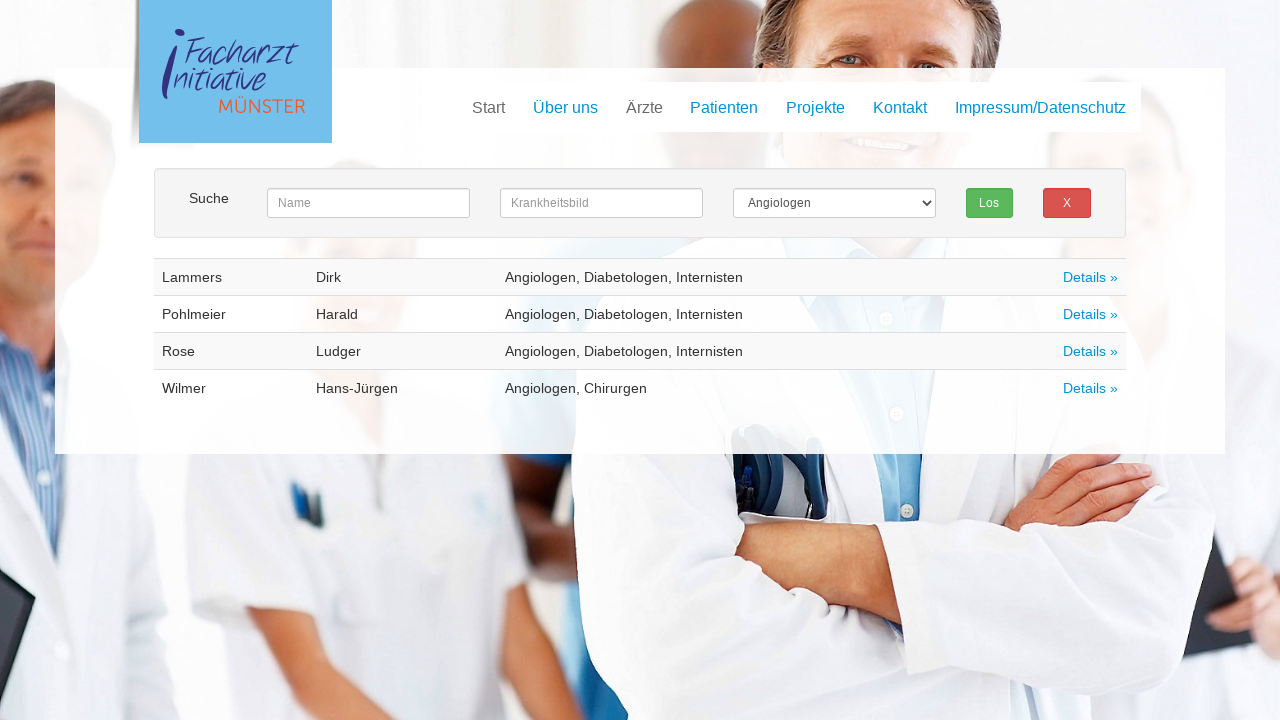

--- FILE ---
content_type: text/html; charset=UTF-8
request_url: https://www.facharzt-in-muenster.de/fachaerzte-muenster/angiologen/liste
body_size: 3838
content:
<!DOCTYPE html>
<html lang="de">
	<head>
		<meta http-equiv="Content-Type" content="text/html;charset=utf-8" > 
		<base href="https://www.facharzt-in-muenster.de/" />
		<title>Fachärzte in Münster - Angiologen</title>
		
		<meta name="viewport" content="width=device-width, initial-scale=1">
		
		<meta http-equiv="expires" content="Wed, 26 Feb 1997 08:21:57 GMT" >
		<meta http-equiv="pragma" content="no-cache" >
		<meta http-equiv="Cache-Control" content="no-cache" >
		<meta name="robots" content="index,follow" >
		<meta name="revisit-after" content="4 days" >
		<link href="/js/jquery/chosen/chosen.css" media="screen" rel="stylesheet" type="text/css" >
<link href="/css/normalize.css" media="screen" rel="stylesheet" type="text/css" >
<link href="/css/bootstrap.min.css" media="screen" rel="stylesheet" type="text/css" >
<link href="/css/glyphicons.css" media="screen" rel="stylesheet" type="text/css" >
<link href="/js/supersized/css/supersized.css" media="screen" rel="stylesheet" type="text/css" >
<link href="/js/supersized/theme/supersized.shutter.css" media="screen" rel="stylesheet" type="text/css" >
<link href="/js/jquery/css/smoothness/jquery-ui-1.10.0.custom.min.css" media="screen" rel="stylesheet" type="text/css" >
<link href="/templates/default/css/layout.css" media="screen" rel="stylesheet" type="text/css" >
		<!--[if lt IE 9]><script src="/js/html5shiv.js"></script><![endif]-->
<!--[if lt IE 9]><script src="/js/respond.min.js"></script><![endif]-->
		<link rel="canonical" href="https://www.facharzt-in-muenster.de//" />
	</head>
	<body>
		<!-- wrap -->
		<div class="container" id="top">
				<div class="navbar-header">
	              <button type="button" class="navbar-toggle" data-toggle="collapse" data-target=".navbar-collapse">
	                <span class="sr-only">Facharztinitiative Münster - Menü</span>	
	                <span class="glyphicon glyphicon-list icon-bar"></span>
	              </button>
	              <div class="navbar-brand">
	              	<a href="/" title="Facharztinitiative Münster">
	              		<img src="templates/default/img/logo.png" alt="Logo" class="hidden-xs">
	              		<span class="hidden-sm hidden-md hidden-lg text-white header-xs">Facharztinitiative Münster</span>
	              	</a>
	              </div>
	            </div>
	            <nav class="navbar-collapse collapse" role="menu" id="main-nav">
										<ul class="nav navbar-nav navbar-right">
    <li class="active">
        <a id="menu-1" href="/">Start</a>
    </li>
    <li>
        <a id="menu-1658" href="ueber-uns.html">Über uns</a>
        <ul>
            <li>
                <a id="menu-1674" href="ueber-uns/vorstand.html">Vorstand</a>
            </li>
        </ul>
    </li>
    <li class="active">
        <a id="menu-1654" href="/p/1664">Ärzte</a>
        <ul>
            <li>
                <a id="menu-1671" href="fachaerzte-muenster/mitglieder/liste">Suche</a>
            </li>
            <li>
                <a id="menu-1664" href="aerzte/veranstaltungen.html">Veranstaltungen</a>
            </li>
            <li>
                <a id="menu-1670" href="association/members/login">Mitgliederbereich</a>
            </li>
            <li>
                <a id="menu-10002" title="Anästhesie in Münster finden" href="/fachaerzte-muenster/anaesthesie/liste">Anästhesie</a>
            </li>
            <li class="active">
                <a id="menu-2" title="Angiologen in Münster finden" href="/fachaerzte-muenster/angiologen/liste">Angiologen</a>
            </li>
            <li>
                <a id="menu-15" title="Augenarzt in Münster finden" href="/fachaerzte-muenster/augenarzt/liste">Augenarzt</a>
            </li>
            <li>
                <a id="menu-4" title="Chirurgen in Münster finden" href="/fachaerzte-muenster/chirurgen/liste">Chirurgen</a>
            </li>
            <li>
                <a id="menu-3" title="Dermatologen in Münster finden" href="/fachaerzte-muenster/dermatologen/liste">Dermatologen</a>
            </li>
            <li>
                <a id="menu-1" title="Diabetologen in Münster finden" href="/fachaerzte-muenster/diabetologen/liste">Diabetologen</a>
            </li>
            <li>
                <a id="menu-11" title="Gastroenterologen in Münster finden" href="/fachaerzte-muenster/gastroenterologen/liste">Gastroenterologen</a>
            </li>
            <li>
                <a id="menu-10" title="Gynäkologen in Münster finden" href="/fachaerzte-muenster/gynaekologen/liste">Gynäkologen</a>
            </li>
            <li>
                <a id="menu-10010" title="Hämostaseologie in Münster finden" href="/fachaerzte-muenster/haemostaseologie/liste">Hämostaseologie</a>
            </li>
            <li>
                <a id="menu-5" title="HNO in Münster finden" href="/fachaerzte-muenster/hno/liste">HNO</a>
            </li>
            <li>
                <a id="menu-6" title="Internisten in Münster finden" href="/fachaerzte-muenster/internisten/liste">Internisten</a>
            </li>
            <li>
                <a id="menu-18" title="Kardiologen in Münster finden" href="/fachaerzte-muenster/kardiologen/liste">Kardiologen</a>
            </li>
            <li>
                <a id="menu-12" title="Nephrologen in Münster finden" href="/fachaerzte-muenster/nephrologen/liste">Nephrologen</a>
            </li>
            <li>
                <a id="menu-10005" title="Neurochirurgie in Münster finden" href="/fachaerzte-muenster/neurochirurgie/liste">Neurochirurgie</a>
            </li>
            <li>
                <a id="menu-10009" title="Nuklearmedizin in Münster finden" href="/fachaerzte-muenster/nuklearmedizin/liste">Nuklearmedizin</a>
            </li>
            <li>
                <a id="menu-19" title="Onkologen in Münster finden" href="/fachaerzte-muenster/onkologen/liste">Onkologen</a>
            </li>
            <li>
                <a id="menu-7" title="Orthopäden in Münster finden" href="/fachaerzte-muenster/orthopaeden/liste">Orthopäden</a>
            </li>
            <li>
                <a id="menu-10011" title="Palliativmedizin in Münster finden" href="/fachaerzte-muenster/palliativmedizin/liste">Palliativmedizin</a>
            </li>
            <li>
                <a id="menu-16" title="Pathologen in Münster finden" href="/fachaerzte-muenster/pathologen/liste">Pathologen</a>
            </li>
            <li>
                <a id="menu-10007" title="Plastische- und Ästhetische Chirurgie in Münster finden" href="/fachaerzte-muenster/plastischeund-aesthetische-chirurgie/liste">Plastische- und Ästhetische Chirurgie</a>
            </li>
            <li>
                <a id="menu-10004" title="Pneumologie in Münster finden" href="/fachaerzte-muenster/pneumologie/liste">Pneumologie</a>
            </li>
            <li>
                <a id="menu-8" title="Psychiater in Münster finden" href="/fachaerzte-muenster/psychiater/liste">Psychiater</a>
            </li>
            <li>
                <a id="menu-10008" title="Psychotherapie in Münster finden" href="/fachaerzte-muenster/psychotherapie/liste">Psychotherapie</a>
            </li>
            <li>
                <a id="menu-14" title="Pulmologen in Münster finden" href="/fachaerzte-muenster/pulmologen/liste">Pulmologen</a>
            </li>
            <li>
                <a id="menu-13" title="Radiologen in Münster finden" href="/fachaerzte-muenster/radiologen/liste">Radiologen</a>
            </li>
            <li>
                <a id="menu-17" title="Rheumatologe in Münster finden" href="/fachaerzte-muenster/rheumatologe/liste">Rheumatologe</a>
            </li>
            <li>
                <a id="menu-9" title="Urologen in Münster finden" href="/fachaerzte-muenster/urologen/liste">Urologen</a>
            </li>
        </ul>
    </li>
    <li>
        <a id="menu-1655" href="/p/1662">Patienten</a>
        <ul>
            <li>
                <a id="menu-1662" href="patienten/arzt-suchen.html">Arzt suchen</a>
            </li>
            <li>
                <a id="menu-1663" href="patienten/veranstaltungen.html">Veranstaltungen</a>
            </li>
        </ul>
    </li>
    <li>
        <a id="menu-1672" href="projekte.html">Projekte</a>
    </li>
    <li>
        <a id="menu-1657" href="kontakt.html">Kontakt</a>
    </li>
    <li>
        <a id="menu-1678" href="/p/1661">Impressum/Datenschutz</a>
    </li>
</ul>
								</nav>
		</div>
				
				

	

<section class="container container-default">
	<div class="col-sm-12 content-default">
		<div class="col-xs-12">
	<div class="row well">
		<form action="/association/members/list-members" method="post">
			<div class="col-sm-1 hidden-xs">Suche</div>
			<div class="col-sm-3 col-search">
<input type="text" name="name" id="name" value="" class="input-sm form-control" placeholder="Name"></div>
			<div class="col-sm-3 col-search">
<input type="text" name="disease_pattern" id="disease_pattern" value="" class="input-sm form-control" placeholder="Krankheitsbild"></div>
			<div class="col-sm-3 col-search">
<select name="expertise" id="expertise" class="input-sm form-control">
    <option value="0">Fachbereich</option>
    <option value="9999">Allgemein</option>
    <option value="10002">Anästhesie</option>
    <option value="2" selected="selected">Angiologen</option>
    <option value="15">Augenarzt</option>
    <option value="4">Chirurgen</option>
    <option value="3">Dermatologen</option>
    <option value="1">Diabetologen</option>
    <option value="11">Gastroenterologen</option>
    <option value="10">Gynäkologen</option>
    <option value="10010">Hämostaseologie</option>
    <option value="5">HNO</option>
    <option value="6">Internisten</option>
    <option value="18">Kardiologen</option>
    <option value="12">Nephrologen</option>
    <option value="10005">Neurochirurgie</option>
    <option value="10001">Neurologie</option>
    <option value="10009">Nuklearmedizin</option>
    <option value="19">Onkologen</option>
    <option value="7">Orthopäden</option>
    <option value="10011">Palliativmedizin</option>
    <option value="16">Pathologen</option>
    <option value="10007">Plastische- und Ästhetische Chirurgie</option>
    <option value="10004">Pneumologie</option>
    <option value="8">Psychiater</option>
    <option value="10008">Psychotherapie</option>
    <option value="14">Pulmologen</option>
    <option value="13">Radiologen</option>
    <option value="17">Rheumatologe</option>
    <option value="9">Urologen</option>
</select></div>
			<div class="col-sm-1 col-search"><input type="submit" name="submit" id="submit" class="btn btn-success input-sm btn-sm form-control" value="Los"></div>
			<div class="col-sm-1">
								<a class="btn btn-danger input-sm btn-sm form-control" href="/association/members/reset-search" title="Suche zurücksetzen">X</a>
							</div>
		</form>
	</div>
	</div>



	<div class="row member-list">
	<div class="col-xs-12">
			<table class="table table-striped">
			<tbody>
													<tr>
				<td>Lammers</td>
				<td>Dirk</td>
				<td>
															Angiologen, Diabetologen, Internisten
									</td>
				<td>
										<a href="/facharzt-muenster/angiologe/dr-dirk-lammers" title="Details anzeigen" class="pull-right">Details &raquo;</a>
									</td>
			</tr>
																<tr>
				<td>Pohlmeier</td>
				<td>Harald</td>
				<td>
															Angiologen, Diabetologen, Internisten
									</td>
				<td>
										<a href="/facharzt-muenster/angiologe/dr-harald-pohlmeier" title="Details anzeigen" class="pull-right">Details &raquo;</a>
									</td>
			</tr>
											<tr>
				<td>Rose</td>
				<td>Ludger</td>
				<td>
															Angiologen, Diabetologen, Internisten
									</td>
				<td>
										<a href="/facharzt-muenster/angiologe/dr-ludger-rose" title="Details anzeigen" class="pull-right">Details &raquo;</a>
									</td>
			</tr>
											<tr>
				<td>Wilmer</td>
				<td>Hans-Jürgen</td>
				<td>
															Angiologen, Chirurgen
									</td>
				<td>
										<a href="/facharzt-muenster/angiologe/dr-hans-juergen-wilmer" title="Details anzeigen" class="pull-right">Details &raquo;</a>
									</td>
			</tr>
								</tbody>
		</table>
			</div>
	</div>



	</div>
</section>
<footer class="container">
	
</footer>
	<!--/wrap-->

<div class="modal fade bs-example-modal-lg" id="editAction">
	  <div class="modal-dialog">
	    <div class="modal-content">
	      <div class="modal-header">
	        <button type="button" class="close" data-dismiss="modal" aria-hidden="true">&times;</button>
	        <h4 class="modal-title">Bearbeiten</h4>
	      </div>
	      <div class="modal-body" data-url="#">
	      	
	      </div>
	    </div>
  </div>
</div>

<div class="modal fade bs-example-modal-lg" id="confirm-action">
  <div class="modal-dialog">
    <div class="modal-content">
      <div class="modal-header">
        <button type="button" class="close" data-dismiss="modal" aria-hidden="true">&times;</button>
        <h4 class="modal-title" id="confirm-title">Bitte best&auml;tigen Sie diese Aktion</h4>
      </div>
      <div class="modal-body" id="confirm-body" data-url="#">
        &nbsp;
      </div>
      <div class="modal-footer">
        <button type="button" class="btn btn-danger" data-dismiss="modal">Abbrechen</button>
        <button type="button" class="btn btn-success" id="confirm-submit">Bestätigen</button>
      </div>
    </div>
  </div>
</div>

<script src="/js/jquery/jquery.min.js"></script>
<script src="/js/jquery/jquery.easing.min.js"></script>
<script src="/js/supersized/js/supersized.3.2.7.min.js"></script>
<script src="/js/supersized/theme/supersized.shutter.min.js"></script>
<script src="/js/bootstrap.min.js"></script>
<script src="/js/jquery/chosen/chosen.jquery.min.js"></script>
<script src="/js/jquery/jquery-ui-1.10.0.custom.min.js"></script>
<script src="/js/system/global.js"></script>
<script src="/templates/default/js/members.js"></script>
<script src="/templates/default/js/functions.js"></script>
	
<script type="text/javascript">
			
			jQuery(function($){
				$.supersized( { 
					slideshow               :   1,			
					autoplay				:	1,			
					start_slide             :   1,			
					stop_loop				:	0,			
					random					: 	0,			
					slide_interval          :   5000,		
					transition              :   1, 			
					transition_speed		:	2000,		
					new_window				:	1,			
					pause_hover             :   0,			
					keyboard_nav            :   1,			
					performance				:	1,			
					image_protect			:	1,			
															   
					// Size & Position						   
					min_width		        :   0,			
					min_height		        :   0,			
					vertical_center         :   1,			
					horizontal_center       :   1,			
					fit_always				:	0,			
					fit_portrait         	:   1,			
					fit_landscape			:   0,			
															   
					// Components							
					slide_links				:	'blank',	
					thumb_links				:	0,			
					thumbnail_navigation    :   0,			
					slides  :  	[
													{ thumb : '/data/image/fim-default-1.jpg', image : '/data/image/fim-default-1.jpg', title : 'Facharztinitiative Münster Startseite' }, 
																				{ thumb : '/data/image/alexanderraths_istock.jpg', image : '/data/image/alexanderraths_istock.jpg', title : 'Facharztinitiative Münster Kontakt' }, 
																				{ thumb : '/data/image/fim_squaredpixels_istock_000028239154xxxlarge-1.jpg', image : '/data/image/fim_squaredpixels_istock_000028239154xxxlarge-1.jpg', title : 'Kinderarzt Münster' }, 
																				{ thumb : '/data/image/laguna35-fotolia.jpg', image : '/data/image/laguna35-fotolia.jpg', title : 'Prinzipalmarkt Münster' }, 
																				{ thumb : '/data/image/schloss-1.jpg', image : '/data/image/schloss-1.jpg', title : 'Schloss Münster' } 
													 
					],
					progress_bar: 1
				 } );
		    });
</script>
</body>
</html>

--- FILE ---
content_type: text/css
request_url: https://www.facharzt-in-muenster.de/templates/default/css/layout.css
body_size: 8814
content:
html,body{
	min-height:100%;
	height:100%;
	height: auto !important;
}
body{
	font-size:13px;
	font-family: 'Roboto', sans-serif;
	background:#fff;
}

body,h1,h2,h3,h4,h5,p,span,a{
	font-family: 'Roboto', sans-serif;
}


.hidden-property{
	display:none;
}

#top{
	background:#0094d6;
	
}

#main-nav{
	background:#74c0ec;
}

#top,.text-white,.btn-transparent{
	color:#fff;
}

.header-xs{
	
}

a,h1,.text-startpage h2{color:#0094d6}
a:hover,h3,h4,h5,h6{color:#696969}

.nav .open > a, .nav .open > a:hover, .nav .open > a:focus, .dropdown-menu a{
    background-color: transparent;
    border:0;
}

#main-nav a{color:#fff; font-size:1.15em}
#main-nav a:hover,#main-nav li.active a{color:#0094d6;}
#main-nav a:hover,#main-nav li.active,#main-nav li.open{
	background:#ffffff;
	background:rgba(255,255,255,0.4);
}
#main-nav li.open a.dropdown-toggle{background:transparent,color:#0094d6}
ul.dropdown-menu li a,ul.dropdown-menu li{
	background:transparent !important;
	font-size:0.75em;
}

.dropdown-menu{
	padding-left:0;
}


h1,.text-startpage h2{
	font-size:1.7em;
}
h2,h1.subtitle{
	color:#203969;
	font-size:1.25em;
}
h3,h4,h5,h6{font-size:1em}
#supersized{display:none}

.box-blue{background:#0094d6;padding:1px 0 3em 0}
.transparent{
	background:#003072;
	background:rgba(0,148,214,0.8);
}
footer{margin-top:1em;}
.image-centered{text-align:center}
.image-centered img{margin:0px auto}
.image-centered p, .image-centered h1, .image-centered h2, .image-centered h3{text-align:left}

.content-item ul, .content-item li{
	list-style:none;
	list-style-type:none;
	list-style-image:url('../img/list.png');
	margin-left:10px;
}
.content-item li{
	margin-left:15px;
}



.more-link{
	bottom:15px;
	right:30px;
}

.btn-transparent{
	border:1px solid #fff;
}

.btn-transparent:hover{
	background:#ffffff;
	background:rgba(255,255,255,0.8)
}

#membermap{
	width:100%;
	height:300px;
}

.no-gutter{
	padding:0;
}

.row-form{
	margin-bottom:1em;
}

/*pagination*/
.pagination-container{
	width:100%;
	text-align:center;
}
ul.pagination{
	width:auto;
	margin:0px auto;
}
.pagination-control{
	padding-top:1em;
	padding-bottom:1em;
}
.pagination-top{
	padding-top:1em;
}

.member-list-item .glyphicons{
	padding:0;
	padding-left:1.5em;
}
.member-list-item .glyphicons:before{
	font-size:inherit;
	padding:0;
	margin:0;
	line-height:inherit;
}

.btn-link{
	padding:0;	
}

a,a.glyphicons{
	color:#0094d6;
}

.member-list{
	margin-top:1em;
}

.member-list-item .thumbnail{
	position:relative;
}


.member-list-item-details{
	bottom:0px;
	right:0px;
	line-height:1em;
	margin:0;
	bottom:1em;
}

.btn-submit{
	background:#ffffff;
	border:1px solid #c2c2c2;
	color:#333333;
}
.btn-submit:hover{
	background:#c2c2c2;
	border:1px solid #ffffff;
	color:#333333;
}

.membermap-infowindow{
	width:300px;
}
.chzn-container{
	width:100% !important;
}
.chzn-results li{
	color:#000000;
}

.member-list-item-heading,.member-list-item-subheading{
	margin:0;
	padding:0;
}
.member-list-item-subheading{
	padding-bottom:0.5em;
}

.container-default{
	margin-top:1em;
	padding-bottom:2em;
}

.content-default ul{
	padding-left:1.25em;
}

textarea.form-control{
	height:200px;
}

.gutter-bottom{
	margin-bottom:1em;
}

.member-profile-image{
	max-width:30%;
	margin-right:3%;
	background:#f2f2f2;
}
.member-contact-data{
	max-width:95%;
}
.vcard .well,.event .well{
	background:#FFFFFF;
	margin-left:-15px;
	width:100%;
}
.event .well{
	margin-left:-30px;
}
.vcard h2,.event h2{
	padding-top:0;
	margin-top:0;
}

.well0,.well1{
	padding-top:1em;
	padding-bottom:1em;
	margin-bottom:1em;
	border:1px solid #dadada;
}

.well0,.even{
	background:#ffffff;
	background:rgba(255,255,255,1);
}
.well1,.odd{
	background:#f0f0f0;
	background:rgba(240,240,240,1);
}

.well0:hover,.even:hover{
	background:#ffffff;
	background:rgba(255,255,255,0.7);
}
.well1:hover,.odd:hover{
	background:#f0f0f0;
	background:rgba(240,240,240,0.7);
}

.message-text{
	max-height:60px;
	overflow:hidden;
	margin-bottom:1em;
	-webkit-transition: all 1s ease;
	-moz-transition: all 1s ease;
	transition: all 1s ease;
}
.message-active{
	max-height:3000px;
	-webkit-transition: all 2s ease;
	-moz-transition: all 2s ease;
	transition: all 2s ease;
}

ul.dropdown-menu li.navbar-separator{
	border-top:1px solid #c2c2c2;
	height:10px;
	line-height:10px;
	margin:10px 0 0 0;
	padding:0;
	overflow:hidden;
}

.btn-register{
	width:100%;
}
.event-details .badge,.btn-register{
	margin-bottom:0.5em;
}
.event-details-top{
	margin-bottom:1em;
}

.latest-event-heading{
	padding:0;
	margin:0;
}



.latest-event-date{
	padding:1em 0 0.5em 0;
}

.add{
	margin-bottom:1em;
}

.latest-event p{
	color:#FFFFFF;
}

.col-search{
	margin-bottom:1em;
}

.member-detail-heading,.message-heading,.detail-heading{
	padding-top:0;
	margin-top:0;
}

#searchlink{
	background-image:url('../img/arkaden.jpg');
	background-repeat:no-repat;
	background-size:cover;
	background-position:center;
}

.backlink,.show-message{
	top:0;
	right:0;
	border-right:0;
	border-top:0;
	-webkit-border-bottom-right-radius: 0;
	-moz-border-bottom-right-radius: 0;
	border-bottom-right-radius: 0;
	-webkit-border-top-left-radius: 0;
	-moz-border-top-left-radius: 0;
	border-top-left-radius: 0;
}

.show-message{
	top:1px;
	right:1px;
	border-top:0;
	border-right:0;
}

.footer-menu ul, .footer-menu li{
	list-style:none;
	list-style-type:none;
	margin:0;
	padding:0;
	float:left;
	display:inline-block;
}

.footer-menu li{
	padding-right:1em;
}
.footer-menu li a:hover,a:hover{
	text-decoration:none;
}

#footer{
	font-size:12px;
	color:#0093d6;
}

.anythingSlider-default,.anythingSlider-default .anythingWindow{
	padding:0;
	margin:0;
	width:100%;
	max-height:100%;
	border-top:0;
	border-bottom:0;
}

.event-slide{
	height:100%;
}

.box-blue h2.text-white{
	padding-left:15px;
}
.slide-heading{
	margin:0;
	padding:0;
	color:#ffffff;
}

.event-more{
	bottom:20px;
	right:15px;
}

.btn-marker{
	margin:0;
	right:0;
	bottom:0;
}

.inline-icon{
	margin-left:1em;
}

.menu-top .inline-icon{
	
}

.menu-top{
	top:0;
	right:0;
	padding:0.5em 1em 0.5em 1em;
}

.list-group,.list-group li{
	margin:0;
	padding:0;
}

/*fake class avoiding fpr spambot honeypots*/
.company-info{
	display:none;
}
.text-startpage h1{
	padding:0.5em 0 0 0;
	margin:0;
}
.text-startpage h2{
	padding-top:0;
	padding-bottom:0.5em;
	margin:0;
}

.text-startpage{
	padding-top:0.5em;
	padding-bottom:1em;
}

.text-startpage ul li{
	padding-bottom:1em;
}

#main-nav > ul > li > a{
	padding-left:0.80em;
}

.googlemap{
	width:100%;
	min-height:400px;
}

.box-blue .slide-caption a{
	color:#ffffff;
	text-decoration:underline;
}

.header-xs{
	background-image:url('../img/fim.png');
	background-repeat:no-repeat;
	background-size:contain;
	padding-left:1em;
	font-size:1em !important;
}

.pagination li a{
	display:none;
}

.pagination li a:first-child{
	display:block;
}
.pagination li a:last-child{
	display:block;
}

@media (min-width: 768px){
	body{
		font-size:10px;
	}
	.pagination li a{
		display:block;
	}
	.absolute{
		position:absolute;
	}
	.container-default{
		margin-top:0;
	}
	.col-search{
		margin-bottom:0;
	}
	
	.latest-event p{
		
	}
	.latest-event-heading{
		font-size:1.1em;
		padding:0;
	}
	.latest-event-text{
		padding-left:0;
	}
	.latest-event-date{
		padding:0 0 0em 0;
	}

	.membermap-info-heading{
		font-size:1.2em;
	}
	body{background:transparent; font-size:12px;}
	#top,#main-nav,#main-nav a:hover{
		background:transparent;	
	}
	.navbar-brand{
		padding-top:0;
		padding-left:0;
		margin-left:-13px;
	}
	#main-nav{margin-top:82px}
	#main-nav .navbar-nav{background:#fff}
	#main-nav a{color:#0094d6}
	#main-nav a:hover,#main-nav li.active a{color:#696969}
	#supersized{display:block}
	
	.content-startpage{
		margin-top:21%;
	}
	.text-startpage{
		background:#ffffff;
		background:rgba(255,255,255,0.8);
		margin-bottom:30px;
	}
	.container-default{
		margin-top:-100px;
		background:#ffffff;
		background:rgba(255,255,255,0.9);
	}
	.membermap{
		background:#0094d6;
	}
	.membermap h1{
		color:#ffffff;
	}
	#membermap{
		height:300px;
	}

	.member-list-item-heading,.member-list-item-subheading,.member-list-item a{
		/*white-space: nowrap; 
		overflow:hidden;
		text-overflow: ellipsis;
		max-width: 190px;*/
	}
	
	.member-list-item .thumbnail{
		height:165px;
		overflow:hidden;
		background:#f9f9f9;
	}
	
	.box-blue{
		height:247px;
	}
	.add{
		background-image:url('../img/shadow-left.png');
		background-repeat:no-repeat;
		background-position:left;
		background-size:contain;
	}
	
	.text-startpage h1{
		font-size:1em;
	}
}

@media (min-width: 992px){
	body{font-size:13px;}
	#membermap{
		height:400px;
	}
	.container{
		padding-left:6em;
		padding-right:6em;
	}
	.pagination-container{
		padding-left:0;
		padding-right:0;
	}
	.box-blue{
		height:255px;
	}
}

@media (min-width: 1200px){
	body{font-size:14px;}
	#membermap{
		height:450px;
	}
	
	.text-startpage h2{
		font-size:3em;
		font-weight:300;
	}
	
}	

--- FILE ---
content_type: text/javascript
request_url: https://www.facharzt-in-muenster.de/templates/default/js/members.js
body_size: 1681
content:
var members = {
	initialize: function(){
		this.initMessages();
		this.initShowMessage();
	},
	initMessages: function(){
		if($('#modal-messages').length > 0){
			$('#modal-messages').modal();
		}
	},
	initShowMessage: function(){
		var origHeight = $('.message-text').height();
		var btn = $('.show-message');
		$.each(btn,function(){
			var item = $(this).closest('.row').find('.message-text');
			var childHeight = item.find('div:first').height();
			if(childHeight <= origHeight){
				$(this).hide();
			}
			else{
				$(this).on('click',function(){
					item.toggleClass('message-active');
				});
			}
		});
	},
	initConfirmationModal: function(){
		$('.confirm').on('click',function(){
			var el = $(this);
			var title = $(this).attr('title');
			var uri = $(this).attr('href');
			var target = false;
			if($(this).has('data-target')){
				target = $(this).attr('data-target');
			}
			$('#confirm-body').empty().html(title);
			$('#confirm-submit').off().on('click',function(){
				if(el.hasClass('json-confirm')){
					$.post(uri,function(r){
						if(!r.status){
							app.showError('Die POST-Aktion konnte nicht ausgeführt werden');
							return;
						}
						if(r.status == 'OK'){
							$('#confirm-action').modal('toggle');
							if(r.callback){
								if(r.params || target){
									if(!r.params){
										r.params = {};
									}
									r.params['target'] =  target;
									window['app'][r.callback](r.params);
								}
								else{
									window['app'][r.callback](uri,target);
								}
							}
						}
						else{
							app.showError(r.status);
						}
					});
				}
				else{
					window.location.replace(uri);
				}
			});
			$('#confirm-action').modal();
			return false;
		});
	}
};
$(document).ready(function(){
	members.initialize();
});


--- FILE ---
content_type: text/javascript
request_url: https://www.facharzt-in-muenster.de/templates/default/js/functions.js
body_size: 3274
content:
var FRONTEND = {
	initialize: function(){
		this.initDropdownNavigation();
		this.responsifyTables();
		this.initEventSlides();
		this.initGalleries();
		this.initExternals();
		this.initClearForm();
		$('#main-nav li ul .navbar-toggle span a').on('click',function(e){
			e.preventDefault();
		});
		this.addCategorySeparator();
		this.initAutosuggest();
	}
};

FRONTEND.initExternals = function(){
	$('.link-external').on('click',function(){
		FRONTEND.openWindow($(this).attr('href'));
		return false;
	});
};

FRONTEND.initClearForm = function(){
	$('#clearform').on('click',function(){
		var uri = $(this).closest('form').attr('action');
		$.post(uri,{clearform: 1},function(){
			window.location.replace(uri);
		});
	});
};

FRONTEND.initEventSlides = function(){
	if($('.event-slide').length > 0 && $(window).width() > 768){
		$('.event-slide').anythingSlider({
			expand: true,
			buildArrows: false,
			buildNavigation: false,
			buildStartStop: false,
			autoPlay: true,
			onSlideInit: function(e,slider){
				var a = $('.activePage');
				if($(window).width() < 768){
					$('.slide-content').parent().css({
						height: 'auto'
					});
				}
				else{
					$('.slide-content').css({
						height: a.height()
					});
				}
				
			}
		});
	}
	else{
		$('.event-slide').css('margin-left','16px');
	}
};

FRONTEND.initAutosuggest = function(){
	if($('.autosuggest').length > 0){
		var fields = $('.autosuggest');
		$.each(fields,function(){
			var field = $(this);
			field.autocomplete({
				minLength: 2,
				source: field.attr('data-url'),
				focus: function(event,ui){
					field.val(ui.item.label);
					return false;
				},
				select: function(event,ui){
					field.val(ui.item.label);
					$(field.attr('data-target')).val(ui.item.value);
					return false;
				}
			})
			.data( "ui-autocomplete" )._renderItem = function( ul, item ) {
		      return $( "<li>" )
		        .append( "<a>" + item.label + "</a>" )
		        .appendTo( ul );
		    };
		});
	}
};

FRONTEND.initDropdownNavigation = function(){
	var submenus = $('#main-nav li ul');
	$.each(submenus,function(i,menu){
		var parent = $(this).parent();
		var link = parent.find('a:first');
		parent.addClass('dropdown');
		link.addClass('dropdown-toggle');
		link.attr('data-toggle','dropdown');
		$(this).addClass('dropdown-menu');
	});
};

FRONTEND.responsifyTables = function(){
	$('table,td,th')
		.removeAttr('width')
		.removeAttr('height');
	$('table').addClass('table table-responsive table-striped');
	
}

FRONTEND.initGalleries = function(){
	this.centerThumbnails();
	$('.modal-gallery-handle').on('click',function(){
		var id = $(this).attr('data-target');
		var count = $(this).attr('data-count');
		$('.modal-gallery .item').removeClass('active');
		$('#modalslide'+count).addClass('active');
		$(id).modal('toggle');
		return false;
	});
}

FRONTEND.centerThumbnails = function(){
	var items = $('.content-gallery .thumbnail img');
	$.each(items,function(i,img){
		var w = $(this).width();
		var h = $(this).height();
		if(h > w){
			var cH = $(this).parent().height();
			var margin = ((h - cH)/2);
			$(this).css('margin-top','-='+margin+'px');
		}
	});
}

FRONTEND.addCategorySeparator = function(){
	var item = $('#menu-1670').parent();
	var sep = $('<li class="navbar-separator">&nbsp;</li>');
	sep.insertAfter(item);
};

$(document).ready(function(){
	FRONTEND.initialize();
});


--- FILE ---
content_type: text/javascript
request_url: https://www.facharzt-in-muenster.de/js/system/global.js
body_size: 10897
content:
var app = {
	openWindow: false,
	targetArea: false,
	init: function(){
		this.initConfirmationModal();
		this.initTooltips();
		this.initMessages();
		this.initEditors();
		//this.initFileSelectors();
		this.initFileListings();
		this.initJsonForms();
		this.initJsonSubmit();
		this.initJsonListItemRemoval();
		this.initSortables();
		this.initDatepickers();
		this.initFilterFields();
		this.initAutocomplete();
		this.initJsonSelectButtons();
		this.initTabs();
	},
	updateProgressbar: function(data){
		var el = $('#progress-done');
		var str = parseInt(data.percent,10)+'%';
		el.css('width',str);
		el.empty().text(str);
	},
	initTabs: function(){
		if($('.nav-tabs').length > 0){
			$('a[data-toggle="tab"]:first').tab('show');
		}
	},
	initJsonSelectButtons: function(){
		$('.json-check').off().on('click',function(){
			var item = $(this);
			var uri = $(this).attr('href');
			var refreshTarget = $(this).attr('data-refresh');
			var removeTarget = $(this).attr('data-remove');
			$.post(uri,function(r){
				if(!r.status){
					app.showError('Die POST-Aktion konnte nicht ausgeführt werden');
					return;
				}
				if(r.status == 'OK'){
					if(refreshTarget){
						$(refreshTarget).parent().load(window.location.href+' '+refreshTarget,function(){
							app.initJsonSelectButtons();
							if(removeTarget){
								item.closest(removeTarget).fadeOut(function(){
									$(this).remove();
								});
							}
						});
					}
				}
				else{
					app.showError(r.status);
				}
			});
			return false;
		});
	},
	initTooltips: function(){
		$('.tooltip').tooltip();
	},
	initFilterFields: function(){
		$.each($('.filter'),function(){
			var selector = $(this).attr('data-target');
			$(this).on('keyup',function(){
				var val = $(this).val();
				if(val.length > 0){
					app.filter(selector,val);	
				}
				else{
					$(selector).show();
				}
			});
		});
	},
	filter: function(selector,query){
		query = $.trim(query);
		query = query.replace(/ /gi, '|');
		$(selector).each(function() {
			($(this).text().search(new RegExp(query, "i")) < 0) ? $(this).hide().removeClass('visible') : $(this).show().addClass('visible');
		});
	},
	initFileListings: function(){
		$('.image-selection').sortable({
			axis: 'y'
		});
		
		$('.remove-image').on('click',function(){
			var item = $(this).closest('li');
			item.fadeOut('slow',function(){
				$(this).remove();
			});
			return false;
		});
	},
	initConfirmationModal: function(){
		$('.confirm').on('click',function(){
			var el = $(this);
			var title = $(this).attr('title');
			var uri = $(this).attr('href');
			var target = false;
			if($(this).has('data-target')){
				target = $(this).attr('data-target');
			}
			$('#confirm-body').empty().html(title);
			$('#confirm-submit').off().on('click',function(){
				if(el.hasClass('json-confirm')){
					$.post(uri,function(r){
						if(!r.status){
							app.showError('Die POST-Aktion konnte nicht ausgeführt werden');
							return;
						}
						if(r.status == 'OK'){
							$('#confirm-action').modal('toggle');
							if(r.callback){
								if(r.params || target){
									if(!r.params){
										r.params = {};
									}
									r.params['target'] =  target;
									window['app'][r.callback](r.params);
								}
								else{
									window['app'][r.callback](uri,target);
								}
							}
						}
						else{
							app.showError(r.status);
						}
					});
				}
				else{
					window.location.replace(uri);
				}
			});
			$('#confirm-action').modal();
			return false;
		});
	},
	initEditors: function(){
		if($('.mceEditor').length > 0){
			var $editors = $(".mceEditor");
		    if ($editors.length) {
		        $editors.each(function() {
		        	var toolbarStyle = 'CMS';
		        	var editorHeight = 300;
		        	if($(this).has('data-toolbar')){
		        		toolbarStyle = $(this).attr('data-toolbar');
		        	}
		        	if($(this).has('data-height')){
		        		editorHeight = $(this).attr('data-height');
		        	}
		            var editorID = $(this).attr("id");
		            var instance = CKEDITOR.instances[editorID];
		            if (instance) {CKEDITOR.remove(instance);}
		            w = '100%';
		            $(this).ckeditor({width : w, height : editorHeight,toolbar : toolbarStyle});
		        });
		    }
		}
		
		$('.mceEditorOnDemand').on('click',function(){
			var toolbarStyle = 'CMS';
        	var editorHeight = 300;
        	if($(this).has('data-toolbar')){
        		toolbarStyle = $(this).attr('data-toolbar');
        	}
        	if($(this).has('data-height')){
        		editorHeight = $(this).attr('data-height');
        	}
            var editorID = $(this).attr("id");
            var instance = CKEDITOR.instances[editorID];
            if (instance) {CKEDITOR.remove(instance);}
            w = '100%';
            $(this).ckeditor({width : w, height : editorHeight,toolbar : toolbarStyle});
		});
	},	
	selectSingleFile: function(target,type,dir){
		window.KCFinder = {
	        callBack: function(url) {
	            window.KCFinder = null;
	            target.val(url);
	        }
	    };
		var win = window.open('/add-ons/kcfinder/browse.php?hideLeft=1&&lng=de&type='+type+'&dir='+type,
			'kcfinder', 'status=0, toolbar=0, location=0, menubar=0, ' +
			'directories=0, resizable=1, scrollbars=0, width=1000, height=600'
		);
	},
	selectMultiImage: function(target,type,dir){
		var list = target;
		var name = $(this).attr('data-target')+'[]';
	    window.KCFinder = {
	    	autoClose : false,
	        callBackMultiple: function(images) {
	        	for(var i = 0; i < images.length; i++){
	        		var url = images[i];
	        		var parts = url.split('/');
	        		var name = parts[(parts.length - 1)];
	        		var newImage = '<li class="media">'+
	        			'<a href="'+url+'" class="pull-left thumbnail fancy-image">'+
	        			'<img class="media-object img-responsive" src="'+url+'" alt="Preview" />'+
	        			'</a>'+
	        			'<div class="media-body"><span class="pull-left">'+name+'</span>'+
	        			'<span class="pull-right"><a href="#" class="glyphicons bin remove-image" title="Remove from list">&nbsp;</a></span></div>'+
	        			'<input type="hidden" name="images[]" value="'+url+'" class="hidden-input"></li>';
		       		list.append(newImage);
		        }
		        app.initFileListings();
	        }
	    };
	    
	    var win = window.open('/add-ons/kcfinder/browse.php?hideLeft=1&&lng=de&type='+type+'&dir='+type,
	        'kcfinder', 'status=0, toolbar=0, location=0, menubar=0, ' +
	        'directories=0, resizable=1, scrollbars=0, width=1000, height=600'
	    );
	},
	initJsonForms: function(){
		$('.json-edit').off().on('click',function(){
			var uri = $(this).attr('href');
			var target = $(this).attr('data-modal');
			if($(this).has('data-target')){
				app.targetArea = $(this).attr('data-target');
			}
			$.get(uri,function(r){
				if(!r.status){
					app.showError('Die POST-Aktion konnte nicht ausgeführt werden');
					return;
				}
				if(r.html && r.status == 'OK'){
					if($('#'+target).hasClass('in')){
						$('#'+target).modal('toggle');
					}
					$('#'+target).find('.modal-label,.modal-title').empty().html(r.label);
					$('#'+target).find('.modal-body').empty().html(r.html);
					$('#'+target).modal();
					//app.initFileSelectors();
					app.initJsonSubmit();
					app.initEditors();
					if(typeof(filemanager) != 'undefined'){
						filemanager.initFileSelectors();
					}
					app.initConfirmationModal();
				}
				else{
					app.showError(r.status);
				}
			});
			return false;
		});
	},
	initJsonSubmit: function(){
		$('.json-submit').off().on('submit',function(){
			var uri = $(this).attr('action');
			var target = $(this).attr('data-modal');
			var data = $(this).serialize();
			
			if(app.targetArea){
				refreshTarget = app.targetArea;
			}
			$.post(uri,data,function(r){
				if(!r.status){
					app.showError('Die POST-Aktion konnte nicht ausgeführt werden');
					return;
				}
				if(r.status == 'OK'){
					$('#'+target).modal('toggle');
					if(r.callback){
						if(r.params || refreshTarget){
							if(!r.params){
								r.params = {};
							}
							r.params['target'] =  refreshTarget;
							window['app'][r.callback](r.params,target);
						}
						else{
							window['app'][r.callback](uri,target);
						}
					}
				}
				else{
					app.showError(r.status);
				}
			});
			return false;
		});
	},
	refreshFileList: function(params){
		//console.log(params.target);
		var uri = window.location.href;
		var refreshTarget = params.target;
		$.ajax({
			url: uri,
			error: function(){
				app.showError('Ajax request failed');
			},
			success: function(data,textStatus,xhr){
				var refreshed = $(data).find(refreshTarget).html();
				$(refreshTarget).empty().html(refreshed);
				app.initJsonForms();
				app.initJsonSubmit();
				app.initConfirmationModal();
				if(typeof(filemanager) != 'undefined'){
					filemanager.initFileSelectors();
					filemanager.initSorting();
				}
			}
		})
		
	},
	refreshDomainList: function(uri){
		if($('#domain-list').length > 0){
			$('#domain-list').parent().load(' #domain-list',function(){
				app.initJsonListItemRemoval();
				app.initJsonForms();
			});
		}
	},
	initJsonListItemRemoval: function(){
		$('.list-remove-json').on('click',function(){
			var uri = $(this).attr('href');
			var item = $(this).closest('li');
			$.post(uri,function(r){
				if(r.status && r.status == 'OK'){
					item.fadeOut(function(){
						item.remove();
					});
				}
				else{
					app.showError('Die Aktion konnte nicht ausgeführt werden');
					return;
				}
			});
			return false;
		});
	},
	initSortables: function(){
		$('.sortable').sortable({
	        items: "tr",
	        start: function(e,ui){
	        	if(ui.item.has('data-items')){
	        		$(this).sortable('option','items',ui.item.attr('data-items'));
	        	}
	        },
	        update: function(e,ui){
	            var order = $(this).sortable('toArray').toString();
	            var uri = $(this).attr('data-href');
	            var item = ui.item;
	            var parentItem = false;
	            if(item.has('data-parent')){
	            	parentItem = item.attr('data-parent');
	            }
	            $.post(uri,{order:order,parent: parentItem},function(r){
	                if(!r.status){
						app.showError('Die POST-Aktion konnte nicht ausgeführt werden');
						return;
					}
					else if(r.status != 'OK'){
						app.showError(r.status);
					}
	            });
	        }
	   });
	},
	initDatepickers: function(){
		$('.datepicker').datepicker();
	},
	initAutocomplete: function(){
		if($('.chosen').length > 0){
			$('.chosen').chosen({
				width: $(this).parent().width()
			});	
		}
	},
	initMessages: function(){
		if($('#modal-messages').length > 0){
			$('#modal-messages').modal();
		}
	},
	showError: function(message){
		$('#error-body').empty().html(message);
		$('#modal-error').modal();
	}
};

$(document).ready(function(){
	app.init();
});
